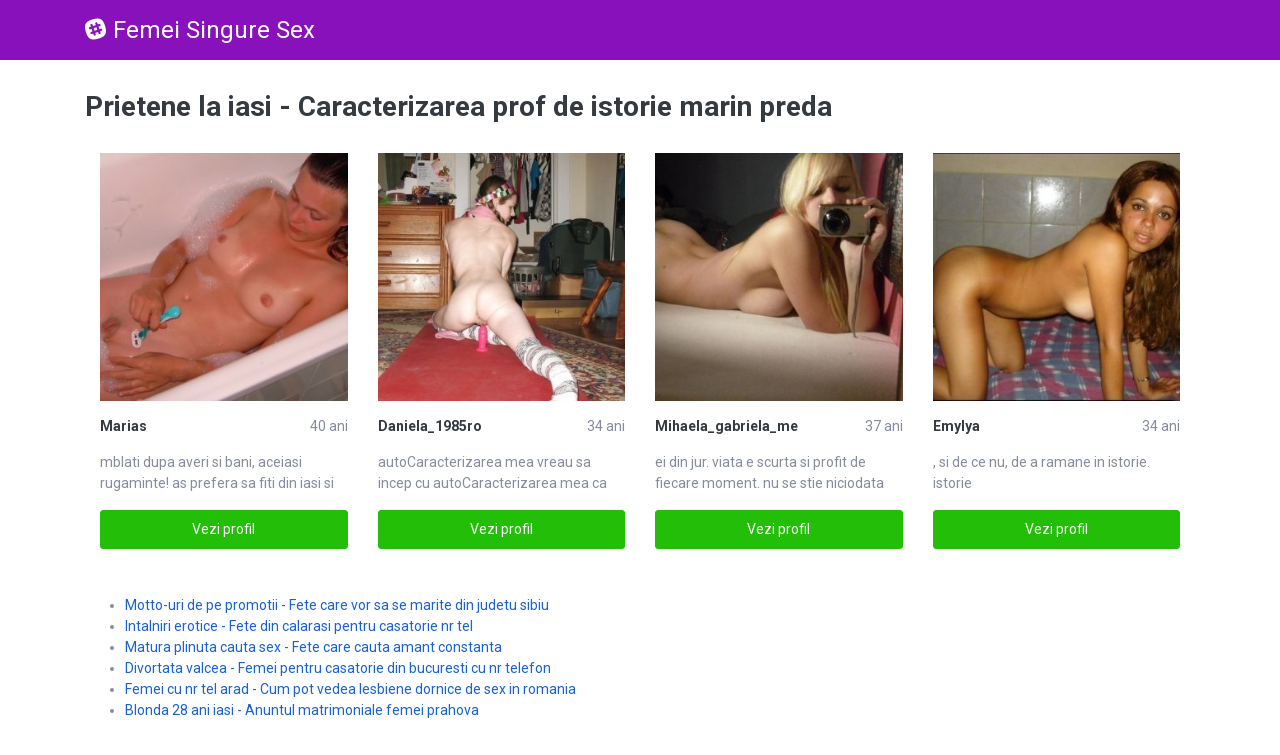

--- FILE ---
content_type: text/html; charset=UTF-8
request_url: https://e-cs.ro/sex/prietene-la-iasi
body_size: 6053
content:
<!DOCTYPE html>
<html lang="ro">    
    <head>        
        <meta charset="utf-8">
        <base href="https://e-cs.ro/"/>
        <title>Prietene la iasi - Caracterizarea prof de istorie marin preda</title>
        <meta name="viewport" content="width=device-width, initial-scale=1, minimum-scale=1"/>        
        <meta http-equiv="Content-Type" content="text/html; charset=UTF-8"/>
        <meta name="google-site-verification" content="aJQnOcvn4Zexe_hH1qmUVX5c2DxNwbYW2JnR7zLgbNA" />
        <link rel="canonical" href="https://e-cs.ro/sex/prietene-la-iasi" />
        <link rel="shortcut icon" href="static/images/favicon.ico" />
        <link rel="stylesheet" href="https://e-cs.ro/assets/css/girls4date.landing.css?ver=1" />
        <link rel="stylesheet" href="https://use.fontawesome.com/releases/v5.2.0/css/all.css" integrity="sha384-hWVjflwFxL6sNzntih27bfxkr27PmbbK/iSvJ+a4+0owXq79v+lsFkW54bOGbiDQ" crossorigin="anonymous">
        <meta name="google-site-verification" content="dRZ3qRnEoTZrhONTMtCtG6o80KgJERO10bkeVH01hh0" />
            <link rel="stylesheet" href="https://e-cs.ro/assets/css/custom.css?v=0.0.21" />
                        <script src="//code.jquery.com/jquery-1.12.4.min.js" integrity="sha256-ZosEbRLbNQzLpnKIkEdrPv7lOy9C27hHQ+Xp8a4MxAQ=" crossorigin="anonymous"></script>
        <!-- Global site tag (gtag.js) - Google Analytics -->
<script async src="https://www.googletagmanager.com/gtag/js?id=UA-86733303-35"></script>
<script>
  window.dataLayer = window.dataLayer || [];
  function gtag(){dataLayer.push(arguments);}
  gtag('js', new Date());

  gtag('config', 'UA-86733303-35');
</script>
<!-- Yandex.Metrika counter -->
<script type="text/javascript" >
   (function(m,e,t,r,i,k,a){m[i]=m[i]||function(){(m[i].a=m[i].a||[]).push(arguments)};
   m[i].l=1*new Date();k=e.createElement(t),a=e.getElementsByTagName(t)[0],k.async=1,k.src=r,a.parentNode.insertBefore(k,a)})
   (window, document, "script", "https://mc.yandex.ru/metrika/tag.js", "ym");

   ym(85443325, "init", {
        clickmap:true,
        trackLinks:true,
        accurateTrackBounce:true
   });
</script>
<noscript><div><img src="https://mc.yandex.ru/watch/85443325" style="position:absolute; left:-9999px;" alt="" /></div></noscript>
<!-- /Yandex.Metrika counter --></head>
    <body class="bg-white pd-t-55">
        <div class="g4d-header">
            <div class="container">
                <p class="g4d-logo"> <a href="https://e-cs.ro/" class="alogo"><i class="fab fa-slack"></i>Femei Singure Sex</a></p>
                <nav class="nav g4d-header-nav">
                    <a href="https://e-cs.ro/" class="nav-link-close"><i class="icon ion-close-round"></i></a>
                </nav>

                <a id="g4dMobileMenu" href="" class="mobile-menu"><span>Menu</span> <i class="icon ion-navicon-round"></i></a>
            </div>
        </div>


        <!-- Main -->
        <div class="g4d-body">
            <div class="container">
                                <div id="tag">
    <div class="toptab">
        <h1 class="tx-inverse tx-bold mg-t-30 mg-b-30">Prietene la iasi - Caracterizarea prof de istorie marin preda </h1>
    </div>
    <div class="clearfix"></div>
     <div class="container"  style="width:100%">  <div class="row row-centered" >                <div class="col-md-6 col-lg-3 mg-b-30">
                    <figure>
                        <a rel="nofollow" href="profile/727"><img alt="Marias - Prietene la iasi - Caracterizarea prof de istorie marin preda" class="img-fluid wd-100p"  src="https://www.mediacx.com/sexfete/upload/thumbs/150-2530683_727.jpg" /></a>
                        <div class="g4d-profile-name">
                        <p class="tx-gray-800 tx-bold">Marias</p>
                        <p>40 ani</span></p>
                        </div>
                        <p class="descr">mblati dupa averi si bani, ace<span class="clr" >iasi</span> rugaminte! as prefera sa fiti din <span class="clr" >iasi</span> si diniasi</p>
                        <a href="profile/727" class="btn btn-success btn-block g4d-btn-profile" rel="nofollow">Vezi profil</a>
                    </figure>		


                </div>
                            <div class="col-md-6 col-lg-3 mg-b-30">
                    <figure>
                        <a rel="nofollow" href="profile/2291"><img alt="Daniela_1985ro - Prietene la iasi - Caracterizarea prof de istorie marin preda" class="img-fluid wd-100p"  src="https://www.mediacx.com/sexfete/upload/thumbs/150-6998807_2291.jpg" /></a>
                        <div class="g4d-profile-name">
                        <p class="tx-gray-800 tx-bold">Daniela_1985ro</p>
                        <p>34 ani</span></p>
                        </div>
                        <p class="descr">auto<span class="clr" >Caracterizarea</span> mea vreau sa incep cu auto<span class="clr" >Caracterizarea</span> mea ca am vazut oameCaracterizarea</p>
                        <a href="profile/2291" class="btn btn-success btn-block g4d-btn-profile" rel="nofollow">Vezi profil</a>
                    </figure>		


                </div>
                            <div class="col-md-6 col-lg-3 mg-b-30">
                    <figure>
                        <a rel="nofollow" href="profile/82"><img alt="Mihaela_gabriela_me - Prietene la iasi - Caracterizarea prof de istorie marin preda" class="img-fluid wd-100p"  src="https://www.mediacx.com/sexfete/upload/thumbs/150-2094566_82.jpg" /></a>
                        <div class="g4d-profile-name">
                        <p class="tx-gray-800 tx-bold">Mihaela_gabriela_me</p>
                        <p>37 ani</span></p>
                        </div>
                        <p class="descr">ei din jur. viata e scurta si <span class="clr" >prof</span>it de fiecare moment. nu se stie niciodata canprof</p>
                        <a href="profile/82" class="btn btn-success btn-block g4d-btn-profile" rel="nofollow">Vezi profil</a>
                    </figure>		


                </div>
                            <div class="col-md-6 col-lg-3 mg-b-30">
                    <figure>
                        <a rel="nofollow" href="profile/90"><img alt="Emylya - Prietene la iasi - Caracterizarea prof de istorie marin preda" class="img-fluid wd-100p"  src="https://www.mediacx.com/sexfete/upload/thumbs/150-8690197_90.jpg" /></a>
                        <div class="g4d-profile-name">
                        <p class="tx-gray-800 tx-bold">Emylya</p>
                        <p>34 ani</span></p>
                        </div>
                        <p class="descr">, si de ce nu, de a ramane in <span class="clr" >istorie</span>. istorie</p>
                        <a href="profile/90" class="btn btn-success btn-block g4d-btn-profile" rel="nofollow">Vezi profil</a>
                    </figure>		


                </div>
            </div></div>    <div class="clear"></div>
    <ul>
    <li><a class="bluetext underline" href="sex/motto-uri-de-pe-promotii" title="Motto-uri de pe promotii - Fete care vor sa se marite din judetu sibiu" >Motto-uri de pe promotii - Fete care vor sa se marite din judetu sibiu</a></li>
    <li><a class="bluetext underline" href="sex/intalniri-erotice" title="Intalniri erotice - Fete din calarasi pentru casatorie nr tel" >Intalniri erotice - Fete din calarasi pentru casatorie nr tel</a></li>
    <li><a class="bluetext underline" href="sex/matura-plinuta-cauta-sex" title="Matura plinuta cauta sex - Fete care cauta amant constanta" >Matura plinuta cauta sex - Fete care cauta amant constanta</a></li>
    <li><a class="bluetext underline" href="sex/divortata-valcea" title="Divortata valcea - Femei pentru casatorie din bucuresti cu nr telefon" >Divortata valcea - Femei pentru casatorie din bucuresti cu nr telefon</a></li>
    <li><a class="bluetext underline" href="sex/femei-cu-nr-tel-arad" title="Femei cu nr tel arad - Cum pot vedea lesbiene dornice de sex in romania" >Femei cu nr tel arad - Cum pot vedea lesbiene dornice de sex in romania</a></li>
    <li><a class="bluetext underline" href="sex/blonda-28-ani-iasi" title="Blonda 28 ani iasi - Anuntul matrimoniale femei prahova" >Blonda 28 ani iasi - Anuntul matrimoniale femei prahova</a></li>
    <li><a class="bluetext underline" href="sex/anunturi-fete-in-iasi" title="Anunturi fete in iasi - Fete care isi cauta prieten nr de telefon" >Anunturi fete in iasi - Fete care isi cauta prieten nr de telefon</a></li>
    <li><a class="bluetext underline" href="sex/fete-la-webcam-sex" title="Fete la webcam sex - Femei singure din galayi nr tel" >Fete la webcam sex - Femei singure din galayi nr tel</a></li>
    <li><a class="bluetext underline" href="sex/fetele-din-racas-salaj" title="Fetele din racas salaj - Gagici din suceava dornice de aventuri" >Fetele din racas salaj - Gagici din suceava dornice de aventuri</a></li>
    <li><a class="bluetext underline" href="sex/nr-de-telefon-fete-poze" title="Nr de telefon fete poze - Caut fata serioasa cu numar de telefon" >Nr de telefon fete poze - Caut fata serioasa cu numar de telefon</a></li>
    </ul>
                  <div class="container"  style="width:100%">  <div class="row row-centered" >                <div class="col-md-6 col-lg-3 mg-b-30">
                    <figure>
                        <a rel="nofollow" href="profile/3048"><img alt="Isfan_nicoleta - Prietene la iasi - Caracterizarea prof de istorie marin preda" class="img-fluid wd-100p"  src="https://www.mediacx.com/sexfete/upload/thumbs/150-7847799_3048.jpg" /></a>
                        <div class="g4d-profile-name">
                        <p class="tx-gray-800 tx-bold">Isfan_nicoleta</p>
                        <p>33 ani</span></p>
                        </div>
                        <p class="descr">marii sa se intoarca la tarm. <span class="clr" >marin</span>arii numesc asta reflux; vinovatul o numeste marin</p>
                        <a href="profile/3048" class="btn btn-success btn-block g4d-btn-profile" rel="nofollow">Vezi profil</a>
                    </figure>		


                </div>
                            <div class="col-md-6 col-lg-3 mg-b-30">
                    <figure>
                        <a rel="nofollow" href="profile/1717"><img alt="Luoana_laura - Prietene la iasi - Caracterizarea prof de istorie marin preda" class="img-fluid wd-100p"  src="https://www.mediacx.com/sexfete/upload/thumbs/150-4966449_1717.jpg" /></a>
                        <div class="g4d-profile-name">
                        <p class="tx-gray-800 tx-bold">Luoana_laura</p>
                        <p>32 ani</span></p>
                        </div>
                        <p class="descr">i vreau sa gasesc prieteni si <span class="clr" >Prietene</span> contacteazama pupik dulce anna mariaPrietene</p>
                        <a href="profile/1717" class="btn btn-success btn-block g4d-btn-profile" rel="nofollow">Vezi profil</a>
                    </figure>		


                </div>
                            <div class="col-md-6 col-lg-3 mg-b-30">
                    <figure>
                        <a rel="nofollow" href="profile/949"><img alt="Corinamaria1000 - Prietene la iasi - Caracterizarea prof de istorie marin preda" class="img-fluid wd-100p"  src="https://www.mediacx.com/sexfete/upload/thumbs/150-7968530_949.jpg" /></a>
                        <div class="g4d-profile-name">
                        <p class="tx-gray-800 tx-bold">Corinamaria1000</p>
                        <p>41 ani</span></p>
                        </div>
                        <p class="descr">pentru a gasi un barbat cu ace<span class="clr" >iasi</span> dorinta. de a alunga singuratatea apasatoare iasi</p>
                        <a href="profile/949" class="btn btn-success btn-block g4d-btn-profile" rel="nofollow">Vezi profil</a>
                    </figure>		


                </div>
                            <div class="col-md-6 col-lg-3 mg-b-30">
                    <figure>
                        <a rel="nofollow" href="profile/130"><img alt="Aurelu_009 - Prietene la iasi - Caracterizarea prof de istorie marin preda" class="img-fluid wd-100p"  src="https://www.mediacx.com/sexfete/upload/thumbs/150-2460780_130.jpg" /></a>
                        <div class="g4d-profile-name">
                        <p class="tx-gray-800 tx-bold">Aurelu_009</p>
                        <p>35 ani</span></p>
                        </div>
                        <p class="descr">citeste <span class="clr" >prof</span>ilul inainte sa-mi scrii. nu vreau sa flirtez. nici nu-l astept pe fprof</p>
                        <a href="profile/130" class="btn btn-success btn-block g4d-btn-profile" rel="nofollow">Vezi profil</a>
                    </figure>		


                </div>
            </div></div> <div class="container"  style="width:100%">  <div class="row row-centered" >                <div class="col-md-6 col-lg-3 mg-b-30">
                    <figure>
                        <a rel="nofollow" href="profile/1589"><img alt="Avony - Prietene la iasi - Caracterizarea prof de istorie marin preda" class="img-fluid wd-100p"  src="https://www.mediacx.com/sexfete/upload/thumbs/150-7837657_1589.jpg" /></a>
                        <div class="g4d-profile-name">
                        <p class="tx-gray-800 tx-bold">Avony</p>
                        <p>41 ani</span></p>
                        </div>
                        <p class="descr">ntru mine trecutul reprezinta <span class="clr" >istorie</span>, imi place tot ce este frumos, persoanele istorie</p>
                        <a href="profile/1589" class="btn btn-success btn-block g4d-btn-profile" rel="nofollow">Vezi profil</a>
                    </figure>		


                </div>
                            <div class="col-md-6 col-lg-3 mg-b-30">
                    <figure>
                        <a rel="nofollow" href="profile/2593"><img alt="Stefaniamarga - Prietene la iasi - Caracterizarea prof de istorie marin preda" class="img-fluid wd-100p"  src="https://www.mediacx.com/sexfete/upload/thumbs/150-5640180_2593.jpg" /></a>
                        <div class="g4d-profile-name">
                        <p class="tx-gray-800 tx-bold">Stefaniamarga</p>
                        <p>35 ani</span></p>
                        </div>
                        <p class="descr">, pana la permanenta unui dar <span class="clr" >Prietene</span>sc, biserica celor patruzeci de mii de glaPrietene</p>
                        <a href="profile/2593" class="btn btn-success btn-block g4d-btn-profile" rel="nofollow">Vezi profil</a>
                    </figure>		


                </div>
                            <div class="col-md-6 col-lg-3 mg-b-30">
                    <figure>
                        <a rel="nofollow" href="profile/1912"><img alt="Narcisais - Prietene la iasi - Caracterizarea prof de istorie marin preda" class="img-fluid wd-100p"  src="https://www.mediacx.com/sexfete/upload/thumbs/150-5614408_1912.jpg" /></a>
                        <div class="g4d-profile-name">
                        <p class="tx-gray-800 tx-bold">Narcisais</p>
                        <p>30 ani</span></p>
                        </div>
                        <p class="descr">r, nu vom mai fi niciodata ace<span class="clr" >iasi</span>. dragostea e speranta si fara speranta lumea iasi</p>
                        <a href="profile/1912" class="btn btn-success btn-block g4d-btn-profile" rel="nofollow">Vezi profil</a>
                    </figure>		


                </div>
                            <div class="col-md-6 col-lg-3 mg-b-30">
                    <figure>
                        <a rel="nofollow" href="profile/163"><img alt="Anna00o - Prietene la iasi - Caracterizarea prof de istorie marin preda" class="img-fluid wd-100p"  src="https://www.mediacx.com/sexfete/upload/thumbs/150-9889341_163.jpg" /></a>
                        <div class="g4d-profile-name">
                        <p class="tx-gray-800 tx-bold">Anna00o</p>
                        <p>36 ani</span></p>
                        </div>
                        <p class="descr">sunt o fire sensibila dar. nu <span class="clr" >prof</span>ita de asta. cine doreste sa ma cunoasca poateprof</p>
                        <a href="profile/163" class="btn btn-success btn-block g4d-btn-profile" rel="nofollow">Vezi profil</a>
                    </figure>		


                </div>
            </div></div> <div class="container"  style="width:100%">  <div class="row row-centered" >                <div class="col-md-6 col-lg-3 mg-b-30">
                    <figure>
                        <a rel="nofollow" href="profile/2933"><img alt="Monik4u - Prietene la iasi - Caracterizarea prof de istorie marin preda" class="img-fluid wd-100p"  src="https://www.mediacx.com/sexfete/upload/thumbs/150-4406456_2933.jpg" /></a>
                        <div class="g4d-profile-name">
                        <p class="tx-gray-800 tx-bold">Monik4u</p>
                        <p>26 ani</span></p>
                        </div>
                        <p class="descr">a de munte si muzica rock, de <span class="clr" >istorie</span>, avioane, mersul cu trenul. ador pescuitulistorie</p>
                        <a href="profile/2933" class="btn btn-success btn-block g4d-btn-profile" rel="nofollow">Vezi profil</a>
                    </figure>		


                </div>
                            <div class="col-md-6 col-lg-3 mg-b-30">
                    <figure>
                        <a rel="nofollow" href="profile/2709"><img alt="Artista - Prietene la iasi - Caracterizarea prof de istorie marin preda" class="img-fluid wd-100p"  src="https://www.mediacx.com/sexfete/upload/thumbs/150-6544865_2709.jpg" /></a>
                        <div class="g4d-profile-name">
                        <p class="tx-gray-800 tx-bold">Artista</p>
                        <p>34 ani</span></p>
                        </div>
                        <p class="descr">a cui raspund si cui nu! sfat <span class="clr" >Prietene</span>sc:*Prietene</p>
                        <a href="profile/2709" class="btn btn-success btn-block g4d-btn-profile" rel="nofollow">Vezi profil</a>
                    </figure>		


                </div>
                            <div class="col-md-6 col-lg-3 mg-b-30">
                    <figure>
                        <a rel="nofollow" href="profile/2997"><img alt="Mariabogatu - Prietene la iasi - Caracterizarea prof de istorie marin preda" class="img-fluid wd-100p"  src="https://www.mediacx.com/sexfete/upload/thumbs/150-3566220_2997.jpg" /></a>
                        <div class="g4d-profile-name">
                        <p class="tx-gray-800 tx-bold">Mariabogatu</p>
                        <p>40 ani</span></p>
                        </div>
                        <p class="descr">, sunt din orasul hirlau, jud <span class="clr" >iasi</span>, imi place sa-mi fac prieteni, sunt sociabilaiasi</p>
                        <a href="profile/2997" class="btn btn-success btn-block g4d-btn-profile" rel="nofollow">Vezi profil</a>
                    </figure>		


                </div>
                            <div class="col-md-6 col-lg-3 mg-b-30">
                    <figure>
                        <a rel="nofollow" href="profile/226"><img alt="Satena_26 - Prietene la iasi - Caracterizarea prof de istorie marin preda" class="img-fluid wd-100p"  src="https://www.mediacx.com/sexfete/upload/thumbs/150-8328535_226.jpg" /></a>
                        <div class="g4d-profile-name">
                        <p class="tx-gray-800 tx-bold">Satena_26</p>
                        <p>29 ani</span></p>
                        </div>
                        <p class="descr">ndra si feminina cu un statut <span class="clr" >prof</span>esional ce implica multa seriozitate, elegantaprof</p>
                        <a href="profile/226" class="btn btn-success btn-block g4d-btn-profile" rel="nofollow">Vezi profil</a>
                    </figure>		


                </div>
            </div></div> <div class="container"  style="width:100%">  <div class="row row-centered" >                <div class="col-md-6 col-lg-3 mg-b-30">
                    <figure>
                        <a rel="nofollow" href="profile/4031"><img alt="Marianadalia - Prietene la iasi - Caracterizarea prof de istorie marin preda" class="img-fluid wd-100p"  src="https://www.mediacx.com/sexfete/upload/thumbs/150-8092485_4031.jpg" /></a>
                        <div class="g4d-profile-name">
                        <p class="tx-gray-800 tx-bold">Marianadalia</p>
                        <p>40 ani</span></p>
                        </div>
                        <p class="descr"> sa fie doar ea, la masa acelu<span class="clr" >iasi</span> hol ruginit, cand nimeni nu cere raspunsul priasi</p>
                        <a href="profile/4031" class="btn btn-success btn-block g4d-btn-profile" rel="nofollow">Vezi profil</a>
                    </figure>		


                </div>
                            <div class="col-md-6 col-lg-3 mg-b-30">
                    <figure>
                        <a rel="nofollow" href="profile/313"><img alt="Lili_59 - Prietene la iasi - Caracterizarea prof de istorie marin preda" class="img-fluid wd-100p"  src="https://www.mediacx.com/sexfete/upload/thumbs/150-4513475_313.jpg" /></a>
                        <div class="g4d-profile-name">
                        <p class="tx-gray-800 tx-bold">Lili_59</p>
                        <p>31 ani</span></p>
                        </div>
                        <p class="descr"> iti multumesc ca mi-ai citit <span class="clr" >prof</span>ilulprof</p>
                        <a href="profile/313" class="btn btn-success btn-block g4d-btn-profile" rel="nofollow">Vezi profil</a>
                    </figure>		


                </div>
                            <div class="col-md-6 col-lg-3 mg-b-30">
                    <figure>
                        <a rel="nofollow" href="profile/4064"><img alt="Marga77 - Prietene la iasi - Caracterizarea prof de istorie marin preda" class="img-fluid wd-100p"  src="https://www.mediacx.com/sexfete/upload/thumbs/150-8184514_4064.jpg" /></a>
                        <div class="g4d-profile-name">
                        <p class="tx-gray-800 tx-bold">Marga77</p>
                        <p>34 ani</span></p>
                        </div>
                        <p class="descr">se din tara bucuresti brasov, <span class="clr" >iasi</span>, etc. sau romani seriosi plecati in strainataiasi</p>
                        <a href="profile/4064" class="btn btn-success btn-block g4d-btn-profile" rel="nofollow">Vezi profil</a>
                    </figure>		


                </div>
                            <div class="col-md-6 col-lg-3 mg-b-30">
                    <figure>
                        <a rel="nofollow" href="profile/102"><img alt="Corinac1105 - Prietene la iasi - Caracterizarea prof de istorie marin preda" class="img-fluid wd-100p"  src="https://www.mediacx.com/sexfete/upload/thumbs/150-8668904_102.jpg" /></a>
                        <div class="g4d-profile-name">
                        <p class="tx-gray-800 tx-bold">Corinac1105</p>
                        <p>35 ani</span></p>
                        </div>
                        <p class="descr">pasionala si razbunatoare</p>
                        <a href="profile/102" class="btn btn-success btn-block g4d-btn-profile" rel="nofollow">Vezi profil</a>
                    </figure>		


                </div>
            </div></div> <div class="container"  style="width:100%">  <div class="row row-centered" >                <div class="col-md-6 col-lg-3 mg-b-30">
                    <figure>
                        <a rel="nofollow" href="profile/2872"><img alt="Andreea1999 - Prietene la iasi - Caracterizarea prof de istorie marin preda" class="img-fluid wd-100p"  src="https://www.mediacx.com/sexfete/upload/thumbs/150-9187303_2872.jpg" /></a>
                        <div class="g4d-profile-name">
                        <p class="tx-gray-800 tx-bold">Andreea1999</p>
                        <p>33 ani</span></p>
                        </div>
                        <p class="descr">vesela, cu simtul umorului. </p>
                        <a href="profile/2872" class="btn btn-success btn-block g4d-btn-profile" rel="nofollow">Vezi profil</a>
                    </figure>		


                </div>
                            <div class="col-md-6 col-lg-3 mg-b-30">
                    <figure>
                        <a rel="nofollow" href="profile/1959"><img alt="Allexia29 - Prietene la iasi - Caracterizarea prof de istorie marin preda" class="img-fluid wd-100p"  src="https://www.mediacx.com/sexfete/upload/thumbs/150-7054738_1959.jpg" /></a>
                        <div class="g4d-profile-name">
                        <p class="tx-gray-800 tx-bold">Allexia29</p>
                        <p>41 ani</span></p>
                        </div>
                        <p class="descr">nu pot sa scriu de aici pt ca nu am abonament asa ca va las id meu de mess si vb</p>
                        <a href="profile/1959" class="btn btn-success btn-block g4d-btn-profile" rel="nofollow">Vezi profil</a>
                    </figure>		


                </div>
                            <div class="col-md-6 col-lg-3 mg-b-30">
                    <figure>
                        <a rel="nofollow" href="profile/338"><img alt="Bella25 - Prietene la iasi - Caracterizarea prof de istorie marin preda" class="img-fluid wd-100p"  src="https://www.mediacx.com/sexfete/upload/thumbs/150-3471357_338.jpg" /></a>
                        <div class="g4d-profile-name">
                        <p class="tx-gray-800 tx-bold">Bella25</p>
                        <p>35 ani</span></p>
                        </div>
                        <p class="descr">imi plac sporturile extreme. </p>
                        <a href="profile/338" class="btn btn-success btn-block g4d-btn-profile" rel="nofollow">Vezi profil</a>
                    </figure>		


                </div>
                            <div class="col-md-6 col-lg-3 mg-b-30">
                    <figure>
                        <a rel="nofollow" href="profile/349"><img alt="Pissy_27 - Prietene la iasi - Caracterizarea prof de istorie marin preda" class="img-fluid wd-100p"  src="https://www.mediacx.com/sexfete/upload/thumbs/150-9591298_349.jpg" /></a>
                        <div class="g4d-profile-name">
                        <p class="tx-gray-800 tx-bold">Pissy_27</p>
                        <p>39 ani</span></p>
                        </div>
                        <p class="descr">sint un barbat care merita descoperit si alaturi de care te vei simti fericita, </p>
                        <a href="profile/349" class="btn btn-success btn-block g4d-btn-profile" rel="nofollow">Vezi profil</a>
                    </figure>		


                </div>
            </div></div> <div class="container"  style="width:100%">  <div class="row row-centered" >                <div class="col-md-6 col-lg-3 mg-b-30">
                    <figure>
                        <a rel="nofollow" href="profile/2074"><img alt="Crazy_weby - Prietene la iasi - Caracterizarea prof de istorie marin preda" class="img-fluid wd-100p"  src="https://www.mediacx.com/sexfete/upload/thumbs/150-1345636_2074.jpg" /></a>
                        <div class="g4d-profile-name">
                        <p class="tx-gray-800 tx-bold">Crazy_weby</p>
                        <p>41 ani</span></p>
                        </div>
                        <p class="descr">blonda apetisanta</p>
                        <a href="profile/2074" class="btn btn-success btn-block g4d-btn-profile" rel="nofollow">Vezi profil</a>
                    </figure>		


                </div>
                            <div class="col-md-6 col-lg-3 mg-b-30">
                    <figure>
                        <a rel="nofollow" href="profile/1452"><img alt="Marina1960 - Prietene la iasi - Caracterizarea prof de istorie marin preda" class="img-fluid wd-100p"  src="https://www.mediacx.com/sexfete/upload/thumbs/150-3552701_1452.jpg" /></a>
                        <div class="g4d-profile-name">
                        <p class="tx-gray-800 tx-bold">Marina1960</p>
                        <p>38 ani</span></p>
                        </div>
                        <p class="descr">draguta, normala. dar deloc banala. </p>
                        <a href="profile/1452" class="btn btn-success btn-block g4d-btn-profile" rel="nofollow">Vezi profil</a>
                    </figure>		


                </div>
                            <div class="col-md-6 col-lg-3 mg-b-30">
                    <figure>
                        <a rel="nofollow" href="profile/2035"><img alt="Vyo_2007 - Prietene la iasi - Caracterizarea prof de istorie marin preda" class="img-fluid wd-100p"  src="https://www.mediacx.com/sexfete/upload/thumbs/150-3248239_2035.jpg" /></a>
                        <div class="g4d-profile-name">
                        <p class="tx-gray-800 tx-bold">Vyo_2007</p>
                        <p>32 ani</span></p>
                        </div>
                        <p class="descr">sunt o persoana responsabila, destul de echilibrata, linistita, vreau si imi pla</p>
                        <a href="profile/2035" class="btn btn-success btn-block g4d-btn-profile" rel="nofollow">Vezi profil</a>
                    </figure>		


                </div>
                            <div class="col-md-6 col-lg-3 mg-b-30">
                    <figure>
                        <a rel="nofollow" href="profile/3903"><img alt="Petrutza79 - Prietene la iasi - Caracterizarea prof de istorie marin preda" class="img-fluid wd-100p"  src="https://www.mediacx.com/sexfete/upload/thumbs/150-4764296_3903.jpg" /></a>
                        <div class="g4d-profile-name">
                        <p class="tx-gray-800 tx-bold">Petrutza79</p>
                        <p>28 ani</span></p>
                        </div>
                        <p class="descr">nu vreau sa imi fac descrierea, vreau doar sa rog pe toti cei care vor sa imi sc</p>
                        <a href="profile/3903" class="btn btn-success btn-block g4d-btn-profile" rel="nofollow">Vezi profil</a>
                    </figure>		


                </div>
            </div></div> <div class="container"  style="width:100%">  <div class="row row-centered" >                <div class="col-md-6 col-lg-3 mg-b-30">
                    <figure>
                        <a rel="nofollow" href="profile/2451"><img alt="Xxxroxyxxx - Prietene la iasi - Caracterizarea prof de istorie marin preda" class="img-fluid wd-100p"  src="https://www.mediacx.com/sexfete/upload/thumbs/150-1466031_2451.jpg" /></a>
                        <div class="g4d-profile-name">
                        <p class="tx-gray-800 tx-bold">Xxxroxyxxx</p>
                        <p>31 ani</span></p>
                        </div>
                        <p class="descr">vreau sa cred ca, mai exista sinceritate, clipe romantice, prietenie, dragoste. </p>
                        <a href="profile/2451" class="btn btn-success btn-block g4d-btn-profile" rel="nofollow">Vezi profil</a>
                    </figure>		


                </div>
                            <div class="col-md-6 col-lg-3 mg-b-30">
                    <figure>
                        <a rel="nofollow" href="profile/4604"><img alt="Cosdena - Prietene la iasi - Caracterizarea prof de istorie marin preda" class="img-fluid wd-100p"  src="https://www.mediacx.com/sexfete/upload/thumbs/150-8279724_4604.jpg" /></a>
                        <div class="g4d-profile-name">
                        <p class="tx-gray-800 tx-bold">Cosdena</p>
                        <p>39 ani</span></p>
                        </div>
                        <p class="descr">pasionata de viata</p>
                        <a href="profile/4604" class="btn btn-success btn-block g4d-btn-profile" rel="nofollow">Vezi profil</a>
                    </figure>		


                </div>
                            <div class="col-md-6 col-lg-3 mg-b-30">
                    <figure>
                        <a rel="nofollow" href="profile/1098"><img alt="Maria_dali - Prietene la iasi - Caracterizarea prof de istorie marin preda" class="img-fluid wd-100p"  src="https://www.mediacx.com/sexfete/upload/thumbs/150-7376723_1098.jpg" /></a>
                        <div class="g4d-profile-name">
                        <p class="tx-gray-800 tx-bold">Maria_dali</p>
                        <p>32 ani</span></p>
                        </div>
                        <p class="descr">imi place sa cred ca lumea poate fi mai buna. </p>
                        <a href="profile/1098" class="btn btn-success btn-block g4d-btn-profile" rel="nofollow">Vezi profil</a>
                    </figure>		


                </div>
                            <div class="col-md-6 col-lg-3 mg-b-30">
                    <figure>
                        <a rel="nofollow" href="profile/4118"><img alt="Cris_name - Prietene la iasi - Caracterizarea prof de istorie marin preda" class="img-fluid wd-100p"  src="https://www.mediacx.com/sexfete/upload/thumbs/150-7288362_4118.jpg" /></a>
                        <div class="g4d-profile-name">
                        <p class="tx-gray-800 tx-bold">Cris_name</p>
                        <p>38 ani</span></p>
                        </div>
                        <p class="descr">draguta. si multe altele. si poate am sa pun o descriere in viitor. </p>
                        <a href="profile/4118" class="btn btn-success btn-block g4d-btn-profile" rel="nofollow">Vezi profil</a>
                    </figure>		


                </div>
            </div></div>


</div>


<div class="clear"></div>
                            </div>	
        </div>

        <div class="pd-t-60 pd-b-30 bg-gray-900 tx-white-7">
            <div class="container">
                <p class="tx-white tx-18 tx-center mg-b-15">Sex - Anunturi - Intalniri - Escorte - Curve</p>
                <p class="tx-center tx-13">Femei cu numere de telefon, adresa de email, profil de facebook, poze si fotografii sexy si nud, toate in cautare de sex online</p>

                <div class="g4d-footer-bottom">
                    <div>FemeiSingureSex.ro - e-cs.ro&copy; 2018</div>
                    <nav class="nav g4d-nav-footer">
                        <a href="termeni-si-conditii" class="nav-link" title="Termeni si Conditii">Termeni si Conditii</a>
                        <a href="sex/fete-dragute-facebook" class="nav-link" title="Fete Facebook Sex">Fete Facebook</a>
                                                                                                </nav>
                    <div class="g4d-footer-social">
                        <a href=""><i class="fab fa-facebook"></i></a>
                        <a href=""><i class="fab fa-google-plus"></i></a>
                        <a href=""><i class="fab fa-twitter"></i></a>
                        <a href=""><i class="fab fa-instagram"></i></a>
                    </div>
                </div>
            </div>
            <p class="mh-copyright text-center tx-12"> Desktop | 18.117.103.23 | 003727246 | No refferer | Direct | </p>
            <p class="mh-copyright text-center tx-12 nav-link">
                <a href="https://e-cs.ro/diverse/">diverse</a>
                <a href="https://e-cs.ro/diverse/adult66/">adult66</a>
                <a href="https://e-cs.ro/diverse/adult69/">adult69</a>
                <a href="https://e-cs.ro/diverse/ematrimoniale/">ematrimoniale</a>
                <a href="https://e-cs.ro/diverse/escortelux/">escortelux</a>
                <a href="https://e-cs.ro/diverse/filmeamatori/">filmeamatori</a>
                <a href="https://e-cs.ro/diverse/filmeporno2/">filmeporno2</a>
                <a href="https://e-cs.ro/diverse/maturesex/">maturesex</a>
                <a href="https://e-cs.ro/diverse/pornoromania/">pornoromania</a>
                <a href="https://e-cs.ro/diverse/sexoral/">sexoral</a>
                <a href="https://e-cs.ro/diverse/sexporno/">sexporno</a>
                <a href="https://e-cs.ro/diverse/veuxtube/">veuxtube</a>
            </p>
                
                        </div>
                <script src="https://e-cs.ro/assets/lib/jquery/js/jquery.js"></script>
        <script src="https://e-cs.ro/assets/lib/popper.js/js/popper.js"></script>
        <script src="https://e-cs.ro/assets/lib/bootstrap/js/bootstrap.js"></script>
        <script src="https://e-cs.ro/assets/lib/select2/js/select2.min.js"></script>
        <script src="https://e-cs.ro/assets/custom.js"></script>
        <!-- end/Footer -->
        <script>
            $(function () {
                'use strict'

                $('.g4d-reltype-selection > div').on('click', function () {
                    $(this).addClass('selected');
                    $(this).siblings().removeClass('selected');
                });

                $('.select2').select2({
                    minimumResultsForSearch: Infinity
                });


                $('#g4dMobileMenu').on('click', function (e) {
                    e.preventDefault();
                    $('.g4d-sidebar-menu').addClass('show');
                });

                $('.g4d-sidebar-menu .nav-close').on('click', function (e) {
                    e.preventDefault();
                    $('.g4d-sidebar-menu').removeClass('show');
                });

            });
            $(document).ready(function () {
                $("#fireme").click(function () {
                    $("#cauta")
                            .appendTo("#cauta2");
                    $('#searchtab').css('width', '100%');
                    $('#searchbutton').css('width', '100%');
                });
            });
            $(document).ready(function () {
                if ($("#crightside .text-danger").length > 0) {
                    $(window).scrollTop($('#crightside .text-danger:eq(0)').offset().top - 90);
                }
                if ($(".scrl").length > 0) {
                    $(window).scrollTop($('.scrl:eq(0)').offset().top - 90);
                } else if ($("input[name=ok_cod]").length > 0) {
                    $(window).scrollTop($("input[name=ok_cod]:eq(0)").offset().top - 90);
                }
                var hide = true;
                $("#crightside").children().each(function (i, el) {
                    if (!$(el).hasClass('d-none') && !$(el).hasClass('menu-footer')) {
                        hide = false;
                    }
                });
                if (hide) {
                    $("#crightside").addClass('nobg');
                }
            });
        </script> 


    <script defer src="https://static.cloudflareinsights.com/beacon.min.js/vcd15cbe7772f49c399c6a5babf22c1241717689176015" integrity="sha512-ZpsOmlRQV6y907TI0dKBHq9Md29nnaEIPlkf84rnaERnq6zvWvPUqr2ft8M1aS28oN72PdrCzSjY4U6VaAw1EQ==" data-cf-beacon='{"version":"2024.11.0","token":"c597a171bc9848faa824800e76abb218","r":1,"server_timing":{"name":{"cfCacheStatus":true,"cfEdge":true,"cfExtPri":true,"cfL4":true,"cfOrigin":true,"cfSpeedBrain":true},"location_startswith":null}}' crossorigin="anonymous"></script>
</body>
</html>
